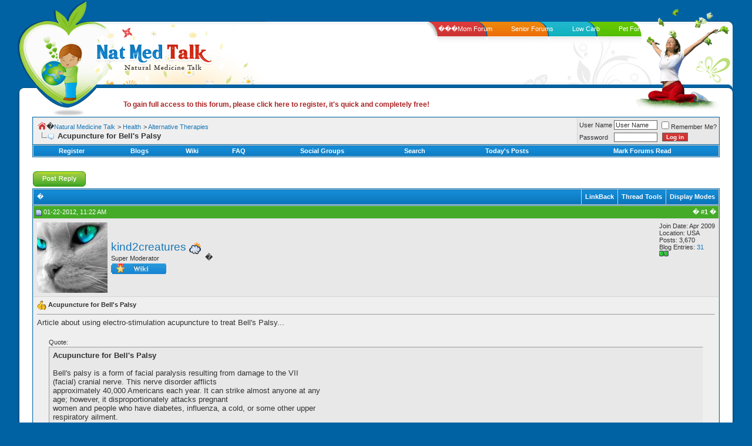

--- FILE ---
content_type: text/html;charset=UTF-8
request_url: https://natmedtalk.com/f50/24000-acupuncture-bells-palsy.html
body_size: 14827
content:
<!DOCTYPE html PUBLIC "-//W3C//DTD XHTML 1.0 Transitional//EN" "https://www.w3.org/TR/xhtml1/DTD/xhtml1-transitional.dtd">
<html xmlns="https://www.w3.org/1999/xhtml" dir="ltr" lang="en"> 
<head>
<base href="https://www.natmedtalk.com/"><!--[if IE]></base><![endif]-->
	
<meta http-equiv="Content-Type" content="text/html; charset=ISO-8859-1">
<meta name="generator" content="vBulletin 3.8.4">

<meta name="keywords" content="Acupuncture,Bell,s,Palsy,acupuncture, bell's palsy, electro-stimulation,  Acupuncture for Bell's Palsy, natural health, nutrition, vitamins, supplementation, holistic health, natural medicine">
<meta name="description" content="Article about using electro-stimulation acupuncture to treat Bell's Palsy... Acupuncture for Bell's Palsy Bell's palsy is a form of facial paralysis">


<!-- CSS Stylesheet -->
<style type="text/css" id="vbulletin_css">
/**
* vBulletin 3.8.4 CSS
* Style: 'Default'; Style ID: 5
*/
body
{
	background: #0062a3;
	color: #323232;
	font: 10pt verdana, geneva, lucida, 'lucida grande', arial, helvetica, sans-serif;
	margin: 0px 0px 0px 0px;
	padding: 0px;
}
a:link, body_alink
{
	color: #1877B9;
	text-decoration: none;
}
a:visited, body_avisited
{
	color: #1877B9;
	text-decoration: none;
}
a:hover, a:active, body_ahover
{
	color: #44AB28;
	text-decoration: none;
}
.page
{
	background: #FFFFFF;
	color: #323232;
}
.page a:link, .page_alink
{
	color: #1877B9;
	text-decoration: none;
}
.page a:visited, .page_avisited
{
	color: #1877B9;
	text-decoration: none;
}
.page a:hover, .page a:active, .page_ahover
{
	color: #44AB28;
	text-decoration: none;
}
td, th, p, li
{
	font: 10pt verdana, geneva, lucida, 'lucida grande', arial, helvetica, sans-serif;
}
.tborder
{
	background: #D4D4D4;
	color: #323232;
	border: 1px solid #0672B3;
}
.tcat
{
	background: #0672B3 url(images/styles/natmed/misc/cat_back1.gif) repeat-x top left;
	color: #FFFFFF;
	font: bold 10pt verdana, geneva, lucida, 'lucida grande', arial, helvetica, sans-serif;
}
.tcat a:link, .tcat_alink
{
	color: #ffffff;
	text-decoration: none;
}
.tcat a:visited, .tcat_avisited
{
	color: #ffffff;
	text-decoration: none;
}
.tcat a:hover, .tcat a:active, .tcat_ahover
{
	color: #FFFF66;
	text-decoration: none;
}
.thead
{
	background: #44AB28;
	color: #FFFFFF;
	font: bold 11px tahoma, verdana, geneva, lucida, 'lucida grande', arial, helvetica, sans-serif;
}
.thead a:link, .thead_alink
{
	color: #FFFFFF;
	text-decoration: none;
}
.thead a:visited, .thead_avisited
{
	color: #FFFFFF;
	text-decoration: none;
}
.thead a:hover, .thead a:active, .thead_ahover
{
	color: #FFFF00;
	text-decoration: none;
}
.tfoot
{
	color: #323232;
}
.tfoot a:link, .tfoot_alink
{
	color: #1877B9;
	text-decoration: none;
}
.tfoot a:visited, .tfoot_avisited
{
	color: #1877B9;
	text-decoration: none;
}
.tfoot a:hover, .tfoot a:active, .tfoot_ahover
{
	color: #44AB28;
	text-decoration: none;
}
.alt1, .alt1Active
{
	background: #EFEFEF;
	color: #323232;
}
.alt1 a:link, .alt1_alink, .alt1Active a:link, .alt1Active_alink
{
	color: #1877B9;
	text-decoration: none;
}
.alt1 a:visited, .alt1_avisited, .alt1Active a:visited, .alt1Active_avisited
{
	color: #1877B9;
	text-decoration: none;
}
.alt1 a:hover, .alt1 a:active, .alt1_ahover, .alt1Active a:hover, .alt1Active a:active, .alt1Active_ahover
{
	color: #44AB28;
	text-decoration: none;
}
.alt2, .alt2Active
{
	background: #E8E8E8;
	color: #323232;
}
.alt2 a:link, .alt2_alink, .alt2Active a:link, .alt2Active_alink
{
	color: #1877B9;
	text-decoration: none;
}
.alt2 a:visited, .alt2_avisited, .alt2Active a:visited, .alt2Active_avisited
{
	color: #1877B9;
	text-decoration: none;
}
.alt2 a:hover, .alt2 a:active, .alt2_ahover, .alt2Active a:hover, .alt2Active a:active, .alt2Active_ahover
{
	color: #44AB28;
	text-decoration: none;
}
.inlinemod
{
	background: #FFFFCC;
	color: #000000;
}
.wysiwyg
{
	background: #ffffff;
	color: #323232;
	font: 10pt verdana, geneva, lucida, 'lucida grande', arial, helvetica, sans-serif;
	margin: 5px 10px 10px 10px;
	padding: 0px;
}
.wysiwyg a:link, .wysiwyg_alink
{
	color: #1877B9;
	text-decoration: none;
}
.wysiwyg a:visited, .wysiwyg_avisited
{
	color: #1877B9;
	text-decoration: none;
}
.wysiwyg a:hover, .wysiwyg a:active, .wysiwyg_ahover
{
	color: #44AB28;
	text-decoration: none;
}
textarea, .bginput
{
	background: #fff;
	color: #323232;
	font: 10pt verdana, geneva, lucida, 'lucida grande', arial, helvetica, sans-serif;
	border: 1px solid #666;
}
.bginput option, .bginput optgroup
{
	font-size: 10pt;
	font-family: verdana, geneva, lucida, 'lucida grande', arial, helvetica, sans-serif;
}
.button
{
	background: #dd3a3a url(images/styles/natmed/misc/bu.gif) repeat-x bottom left;
	color: #fff;
	font: bold 10px verdana, geneva, lucida, 'lucida grande', arial, helvetica, sans-serif;
	border: 1px solid #666;
	margin: 0 5px;
}
select
{
	background: #fff;
	color: #323232;
	font: 11px verdana, geneva, lucida, 'lucida grande', arial, helvetica, sans-serif;
}
option, optgroup
{
	font-size: 11px;
	font-family: verdana, geneva, lucida, 'lucida grande', arial, helvetica, sans-serif;
}
.smallfont
{
	font: 11px verdana, geneva, lucida, 'lucida grande', arial, helvetica, sans-serif;
}
.time
{
	color: #323232;
	font-style: italic;
}
.navbar
{
	color: #323232;
	font: 11px verdana, geneva, lucida, 'lucida grande', arial, helvetica, sans-serif;
}
.navbar a:link, .navbar_alink
{
	color: #1877B9;
	text-decoration: none;
}
.navbar a:visited, .navbar_avisited
{
	color: #1877B9;
	text-decoration: none;
}
.navbar a:hover, .navbar a:active, .navbar_ahover
{
	color: #44AB28;
	text-decoration: none;
}
.highlight
{
	color: #FF0000;
	font-weight: bold;
}
.fjsel
{
	background: #efefef;
	color: #1877B9;
}
.fjdpth0
{
	background: #e8e8e8;
	color: #323232;
}
.panel
{
	background: #efefef;
	color: #323232;
}
.panel a:link, .panel_alink
{
	color: #1877B9;
	text-decoration: none;
}
.panel a:visited, .panel_avisited
{
	color: #1877B9;
	text-decoration: none;
}
.panel a:hover, .panel a:active, .panel_ahover
{
	color: #44AB28;
	text-decoration: none;
}
.panelsurround
{
	background: #efefef;
	color: #323232;
}
legend
{
	color: #666;
	font: italic 11px tahoma, verdana, geneva, lucida, 'lucida grande', arial, helvetica, sans-serif;
}
.vbmenu_control
{
	background: #0672B3 url(images/styles/natmed/misc/cat_back1.gif) repeat-x top left;
	color: #FFFFFF;
	font: bold 11px tahoma, verdana, geneva, lucida, 'lucida grande', arial, helvetica, sans-serif;
	padding: 3px 6px 3px 6px;
	white-space: nowrap;
}
.vbmenu_control a:link, .vbmenu_control_alink
{
	color: #FFFFFF;
	text-decoration: none;
}
.vbmenu_control a:visited, .vbmenu_control_avisited
{
	color: #FFFFFF;
	text-decoration: none;
}
.vbmenu_control a:hover, .vbmenu_control a:active, .vbmenu_control_ahover
{
	color: #FFFFFF;
	text-decoration: none;
}
.vbmenu_popup
{
	background: #FFFFFF;
	color: #323232;
	border: 1px solid #1877B9;
}
.vbmenu_option
{
	background: #efefef;
	color: #323232;
	font: 11px verdana, geneva, lucida, 'lucida grande', arial, helvetica, sans-serif;
	white-space: nowrap;
	cursor: pointer;
}
.vbmenu_option a:link, .vbmenu_option_alink
{
	color: #1877B9;
	text-decoration: none;
}
.vbmenu_option a:visited, .vbmenu_option_avisited
{
	color: #1877B9;
	text-decoration: none;
}
.vbmenu_option a:hover, .vbmenu_option a:active, .vbmenu_option_ahover
{
	color: #1877B9;
	text-decoration: none;
}
.vbmenu_hilite
{
	background: #FFEC95;
	color: #323232;
	font: 11px verdana, geneva, lucida, 'lucida grande', arial, helvetica, sans-serif;
	white-space: nowrap;
	cursor: pointer;
}
.vbmenu_hilite a:link, .vbmenu_hilite_alink
{
	color: #44AB28;
	text-decoration: none;
}
.vbmenu_hilite a:visited, .vbmenu_hilite_avisited
{
	color: #44AB28;
	text-decoration: none;
}
.vbmenu_hilite a:hover, .vbmenu_hilite a:active, .vbmenu_hilite_ahover
{
	color: #44AB28;
	text-decoration: none;
}
/* ***** styling for 'big' usernames on postbit etc. ***** */
.bigusername { font-size: 14pt; }

/* ***** small padding on 'thead' elements ***** */
td.thead, th.thead, div.thead { padding: 4px; }

/* ***** basic styles for multi-page nav elements */
.pagenav a { text-decoration: none; }
.pagenav td { padding: 2px 4px 2px 4px; }

/* ***** de-emphasized text */
.shade, a.shade:link, a.shade:visited { color: #777777; text-decoration: none; }
a.shade:active, a.shade:hover { color: #FF4400; text-decoration: underline; }
.tcat .shade, .thead .shade, .tfoot .shade { color: #DDDDDD; }

/* ***** define margin and font-size for elements inside panels ***** */
.fieldset { margin-bottom: 6px; }
.fieldset, .fieldset td, .fieldset p, .fieldset li { font-size: 11px; }
#wrapper {

margin:0 30px;

min-width:940px;

}
#header {
position:relative;
}
.leftleaf {
position:absolute;
color:#fff;
text-decoration:none;
text-indent:-9999px;
top:2px;
left:0;
height:185px;
width:150px;
}
.header1 {

height:37px;

}

.header1-left {

float:left;

background:url(images/styles/natmed/header1-left.gif) no-repeat left top;

height:37px;

width:460px;

}

.header1-right {

float:right;

background:url(images/styles/natmed/header1-right.gif) no-repeat right top;

height:37px;

width:324px;

}

.header2 {

height:33px;

background:url(images/styles/natmed/header2.gif) repeat-x;

}



.header2-left {

height:33px;

background:url(images/styles/natmed/header2-left.gif) no-repeat left top;

}

.header2-right {

height:33px;

background:url(images/styles/natmed/header2-right.gif) no-repeat right top;

}

.header3 {

height:54px;

overflow:hidden;

background:#fff;

}

.header3-right {

background:url(images/styles/natmed/header3-right.gif) no-repeat right top;

height:54px;

}

.header3-left {

background:url(images/styles/natmed/header3-left.gif) no-repeat left top;

height:54px;

padding-left:128px;

}



.header4 {

height:37px;

background:url(images/styles/natmed/header4.gif) repeat-x;

}

.header4-right {

background:url(images/styles/natmed/header4-right.gif) no-repeat right top;

height:37px;

}

.header4-left {

background:url(images/styles/natmed/header4-left.gif) no-repeat left top;

height:37px;

}



.header5 {

height:38px;

background:#fff;

}

.header5-right {

background:url(images/styles/natmed/header5-right.gif) no-repeat right top;

height:38px;

}

.header5-left {

background:url(images/styles/natmed/header5-left.gif) no-repeat left top;

height:28px;

padding:10px 180px 0 180px;

text-align:left;

font:bold 12px Arial, Helvetica, sans-serif;

color:#323232;

}

.header5 a {

text-decoration:none;

font:bold 12px Arial, Helvetica, sans-serif;

color:#aa2424;

}

.header5 a:hover {

text-decoration:underline;

}

#content-in {
clear:both;
background:#fff;
}
.content-in2 {
background:url(images/styles/natmed/con-left.gif) repeat-y left top;
}
.content-in3 {
background:url(images/styles/natmed/con-right.gif) repeat-y right top;
padding:0 15px;
}




.con-left {

width:13px;

background:url(images/styles/natmed/con-left.gif) repeat-y;

}

.con-right {

width:13px;

background:url(images/styles/natmed/con-right.gif) repeat-y;

}

.con-mid {

background:#fff;

}

#footer-top {

height:45px;

background:url(images/styles/natmed/ftop-mid.gif) repeat-x;

}

.ftop-right {

background:url(images/styles/natmed/ftop-right.gif) no-repeat right top;

height:45px;

}

.ftop-left {

height:45px;

background:url(images/styles/natmed/ftop-left.gif) no-repeat left top;

padding:0 20px;

text-align:right;

font:10px Arial, Helvetica, sans-serif;

color:#323232;

}



.footer {

height:177px;

background:url(images/styles/natmed/footer.gif) repeat-x;

}

.footer-right {

height:177px;

background:url(images/styles/natmed/footer-right.gif) no-repeat right top;

}

.footer-left {

height:177px;

background:url(images/styles/natmed/footer-left.gif) no-repeat left top;

}

.header2-right ul {

float:right;

display:inline;

width:520px;

margin:0 0;

padding:6px 0;

list-style:none;

}

.header2-right ul li {

float:left;

font:11px Arial, Helvetica, sans-serif;

color:#fff;
}

.header2-right ul li a {

color:#fff;

text-decoration:none;

padding:0 16px;

margin:0 0;

}

.fcol1 {

float:left;

margin-left:45px;

display:inline;

width:173px;

height:177px;

background:url(images/styles/natmed/fbox.gif) no-repeat left top;

}

.fcol3 {

float:right;

margin-right:35px;

display:inline;

width:261px;

height:177px;

font:11px Arial, Helvetica, sans-serif;

color:#fff;

}

.fcol3 p {

margin:0;

font:11px Arial, Helvetica, sans-serif;

padding:10px 0 10px 10px;

}

.fcol2 {

width:173px;

margin:0 auto;

height:177px;

background:url(images/styles/natmed/fbox.gif) no-repeat left top;

}

.fcol h4 {

margin:0;

padding:0 0 0 32px;

font:12px Arial, Helvetica, sans-serif;

color:#fff600;

}



.fcol-in {

width:139px;

margin-left:17px;

font:12px Arial, Helvetica, sans-serif;

color:#fff;

padding-top:10px;

}

.fcol-in p {

margin:0;

padding:7px 0;

line-height:100%;

font:11px Arial, Helvetica, sans-serif;

background:url(images/styles/natmed/dotted.gif) repeat-x left bottom;

}

.footer a {

color:#fff;

text-decoration:none;

}



.footer a:hover {

color:#fff600;

}

.main_tcat {
	background: #0672B3 url(images/styles/natmed/misc/cat_back.gif) repeat-x top left;
}

.main_tcat_left {
	background-image: url(images/styles/natmed/misc/cat_left.gif);
	background-repeat: no-repeat;
	background-position: top left;
}

.main_tcat_right {
	color: #FFFFFF;
	font: bold 10pt verdana, geneva, lucida, 'lucida grande', arial, helvetica, sans-serif;
	
	background-image: url(images/styles/natmed/misc/cat_right.gif);
	background-repeat: no-repeat;
	background-position: top right;
	
	height: 39px;
	padding-left: 30px;
}
.main_tcat_right a:link, .main_tcat_right a:visited
{
	color: #FFFFFF;
	text-decoration: none;
}
.main_tcat_right a:hover, .main_tcat_right a:active
{
	color: #FFFFFF;
	text-decoration: underline;
}

.main_tfoot {
	background: #FFFFFF url(images/styles/natmed/misc/bot_back.gif) repeat-x bottom left;
}

.main_tfoot_right {
	background-image: url(images/styles/natmed/misc/bot_right.gif);
	background-repeat: no-repeat;
	background-position: bottom right;
	
	height: 6px;
}

fieldset{border:1px solid #666666; padding:5px;}

.quote {
	background-color: #E8E8E8;
	background-image: url(images/styles/natmed/misc/quote.gif);
	background-repeat: no-repeat;
	padding: 9px 10px 8px 20px;
        border-left: 5px solid #666;
}

.tborderadsense
{
	color: #323232;
	border: 1px solid #0672B3;
}

.tborder1
{
	background: #D4D4D4;
	color: #323232;
	border-left: 1px solid #0672B3;
	border-right: 1px solid #0672B3;
}

.thead1
{
	background: #0672B3;
	color: #FFFFFF;
	font: bold 11px tahoma, verdana, geneva, lucida, 'lucida grande', arial, helvetica, sans-serif;
}
.thead1 a:link, .thead1_alink
{
	color: #FFFFFF;
	text-decoration: none;
}
.thead1 a:visited, .thead1_avisited
{
	color: #FFFFFF;
	text-decoration: none;
}
.thead1 a:hover, .thead1 a:active, .thead1_ahover
{
	color: #FFFF00;
	text-decoration: none;
}
</style>
<link rel="stylesheet" type="text/css" href="https://www.natmedtalk.com/clientscript/vbulletin_important.css?v=384">


<!-- / CSS Stylesheet -->

<script type="text/javascript" src="https://www.natmedtalk.com/clientscript/yui/yahoo-dom-event/yahoo-dom-event.js?v=384"></script>
<script type="text/javascript" src="https://www.natmedtalk.com/clientscript/yui/connection/connection-min.js?v=384"></script>
<script type="text/javascript">
<!--
var SESSIONURL = "";
var SECURITYTOKEN = "guest";
var IMGDIR_MISC = "images/styles/natmed/misc";
var vb_disable_ajax = parseInt("0", 10);
// -->
</script>
<script type="text/javascript" src="https://www.natmedtalk.com/clientscript/vbulletin_global.js?v=384"></script>



	<link rel="alternate" type="application/rss+xml" title="Natural Medicine Talk RSS Feed" href="/external.php?type=RSS2">
	
		<link rel="alternate" type="application/rss+xml" title="Natural Medicine Talk - Alternative Therapies - RSS Feed" href="/external.php?type=RSS2&amp;forumids=50">
	

	<title>Acupuncture for Bell's Palsy</title>
	<script type="text/javascript" src="https://www.natmedtalk.com/clientscript/vbulletin_post_loader.js?v=384"></script>
	<style type="text/css" id="vbulletin_showthread_css">
	<!--
	
	#tag_edit_list { list-style:none; margin:0px; padding:0px; }
	#tag_edit_list li { float:left; display:block; width:200px; }
	#tag_edit_list li.mine { font-weight:bold; }
	
	#links div { white-space: nowrap; }
	#links img { vertical-align: middle; }
	-->
	</style>


<script>window.onerror=function(){return true}</script>

</head>
<body onload="">
<div id="wrapper">
<div id="header">
<div class="header1">
<div class="header1-left"></div>
<div class="header1-right"></div>
</div><!-- header1 close -->
<div class="header2">
<div class="header2-left">

<div class="header2-right">
<ul>
<li><a href="https://www.momforum.com/" title="MomForum.com, forum dedicated to moms" rel="nofollow" target="_blank">���Mom Forum</a></li>
<li><a href="https://www.seniorforums.com/" title="SeniorForums.com - Forums for seniors" rel="nofollow" target="_blank">Senior Forums</a></li>
<li><a href="https://www.lowcarbsite.com/" title="LowCarbSite.com - Low Carb Forums" rel="nofollow" target="_blank">Low Carb</a></li>
<li><a href="https://www.petforums.com/" ttarget="_blank" title="PetForums.com - Forums for pet owners" rel="nofollow" target="_blank">Pet Forums</a></li>
</ul>
</div>
</div>
</div><!-- header2 close -->
<div class="header3">
<div class="header3-right"><div class="header3-left"><div class="header3-left2"><a href="/"><img src="https://www.natmedtalk.com/images/styles/natmed/logo.gif" alt="Natural Medicine Talk - Health Forum" border="0"></a></div></div></div>
</div><!-- header3 close -->

<div class="header4">
<div class="header4-right"><div class="header4-left"></div></div>
</div><!-- header4 close -->
<div class="header5">
<div class="header5-right"><div class="header5-left">


<a href="/register.php">To gain full access to this forum, please click here to register, it's quick and completely free! </a>
</div></div>
</div><!-- header5 close -->
<a class="leftleaf" href="/">Nat Med Talk</a>
</div><!-- header close -->
<div id="content-in">
<div class="content-in2">
<div class="content-in3">

<table width="100%" border="0" cellspacing="0" cellpadding="0" class="content-table">
  <tr>
    <td class="con-mid" valign="top">

<!-- content table -->
<!-- open content container -->

<div align="center">
	<div class="page" style="width:100%; text-align:left">
		<div style="padding:0px 10px 0px 10px" align="left">



<div class="vbmenu_popup" id="vbbloglinks_menu" style="display:none;margin-top:3px" align="left">
	<table cellpadding="4" cellspacing="1" border="0">
	<tr>
		<td class="thead"><a href="/blog.php">Blogs</a></td>
	</tr>
	
	<tr>
		<td class="vbmenu_option"><a rel="nofollow" href="/blog.php?do=list">Recent Entries</a></td>
	</tr>
	<tr>
		<td class="vbmenu_option"><a rel="nofollow" href="/blog.php?do=list&amp;blogtype=best">Best Entries</a></td>
	</tr>
	<tr>
		<td class="vbmenu_option"><a rel="nofollow" href="/blog.php?do=bloglist&amp;blogtype=best">Best Blogs</a></td>
	</tr>
	<tr>
		<td class="vbmenu_option"><a rel="nofollow" href="/blog.php?do=bloglist">Blog List</a></td>
	</tr>
	
	<tr>
		<td class="vbmenu_option"><a rel="nofollow" href="/blog_search.php?do=search">Search Blogs</a></td>
	</tr>
	
	</table>
</div>
<!-- breadcrumb, login, pm info -->
<table class="tborder" cellpadding="6" cellspacing="1" border="0" width="100%" align="center">
<tr>
	<td class="alt1" width="100%">
		
			<table cellpadding="0" cellspacing="0" border="0">
			<tr valign="bottom">
				<td><a href="/f50/24000-acupuncture-bells-palsy.html" onclick="history.back(1); return false;"><img src="https://www.natmedtalk.com/images/styles/natmed/misc/navbits_start.gif" alt="Go Back" border="0"></a></td>
				<td>�</td>
				<td width="100%"><span class="navbar"><a href="/" accesskey="1">Natural Medicine Talk</a></span> 
	<span class="navbar">&gt; <a href="/f21/">Health</a></span>


	<span class="navbar">&gt; <a href="/f50/">Alternative Therapies</a></span>

</td>
			</tr>
			<tr>
				<td class="navbar" style="font-size:10pt; padding-top:1px" colspan="3"><a href="/f50/24000-acupuncture-bells-palsy.html"><img class="inlineimg" src="https://www.natmedtalk.com/images/styles/natmed/misc/navbits_finallink_ltr.gif" alt="Reload this Page" border="0"></a> <strong>
	 Acupuncture for Bell's Palsy

</strong></td>
			</tr>
			</table>
		
	</td>

	<td class="alt2" nowrap style="padding:0px">
		<!-- login form -->
		<form action="/login.php?do=login" method="post" onsubmit="md5hash(vb_login_password, vb_login_md5password, vb_login_md5password_utf, 0)">
		<script type="text/javascript" src="https://www.natmedtalk.com/clientscript/vbulletin_md5.js?v=384"></script>
		<table cellpadding="0" cellspacing="3" border="0">
		<tr>
			<td class="smallfont" style="white-space: nowrap;"><label for="navbar_username">User Name</label></td>
			<td><input type="text" class="bginput" style="font-size: 11px" name="vb_login_username" id="navbar_username" size="10" accesskey="u" tabindex="101" value="User Name" onfocus="if (this.value == 'User Name') this.value = '';"></td>
			<td class="smallfont" nowrap><label for="cb_cookieuser_navbar"><input type="checkbox" name="cookieuser" value="1" tabindex="103" id="cb_cookieuser_navbar" accesskey="c">Remember Me?</label></td>
		</tr>
		<tr>
			<td class="smallfont"><label for="navbar_password">Password</label></td>
			<td><input type="password" class="bginput" style="font-size: 11px" name="vb_login_password" id="navbar_password" size="10" tabindex="102"></td>
			<td><input type="submit" class="button" value="Log in" tabindex="104" title="Enter your username and password in the boxes provided to login, or click the 'register' button to create a profile for yourself." accesskey="s"></td>
		</tr>
		</table>
		<input type="hidden" name="s" value="">
		<input type="hidden" name="securitytoken" value="guest">
		<input type="hidden" name="do" value="login">
		<input type="hidden" name="vb_login_md5password">
		<input type="hidden" name="vb_login_md5password_utf">
		</form>
		<!-- / login form -->
	</td>

</tr>
</table>
<!-- / breadcrumb, login, pm info -->

<!-- nav buttons bar -->
<div class="tborder" style="padding:1px; border-top-width:0px">
	<table cellpadding="0" cellspacing="0" border="0" width="100%" align="center">
	<tr align="center">
		
		
			<td class="vbmenu_control"><a href="/register.php" rel="nofollow">Register</a></td>
		
		<td class="vbmenu_control"><a id="vbbloglinks" href="/blog.php">Blogs</a><script type="text/javascript">vbmenu_register("vbbloglinks");</script></td>
		<td class="vbmenu_control"><a href="/wiki/Main_Page" target="_blank" accesskey="5">Wiki</a></td>
		<td class="vbmenu_control"><a rel="help" href="/faq.php" accesskey="5">FAQ</a></td>
		
			
			
				<td class="vbmenu_control"><a href="/group.php">Social Groups</a></td>
			
		
		
			
				<td class="vbmenu_control"><a href="/search.php" accesskey="4">Search</a></td>
				
				<td class="vbmenu_control"><a href="/search.php?do=getdaily" accesskey="2">Today's Posts</a></td>
				
			
			<td class="vbmenu_control"><a href="/forumdisplay.php?do=markread" rel="nofollow">Mark Forums Read</a></td>
			
		
		
		
		</tr>
	</table>
</div>
<!-- / nav buttons bar -->

<br>











<div style="padding-bottom:8px; padding-left:25px">


</div>







<a name="poststop" id="poststop" href="#"></a>

<!-- controls above postbits -->
<table cellpadding="0" cellspacing="0" border="0" width="100%" style="margin-bottom:3px">
<tr valign="bottom">
	
		<td class="smallfont"><a href="/newreply.php?do=newreply&amp;noquote=1&amp;p=194702" rel="nofollow"><img src="https://www.natmedtalk.com/images/styles/natmed/buttons/reply.gif" alt="Reply" border="0"></a>
</td>
	
	
</tr>
</table>
<!-- / controls above postbits -->

<!-- toolbar -->
<table class="tborder" cellpadding="6" cellspacing="1" border="0" width="100%" align="center" style="border-bottom-width:0px">
<tr>
	<td class="tcat" width="100%">
		<div class="smallfont">
		
		�
		</div>
	</td>
	
<td class="vbmenu_control" id="linkbacktools" nowrap>
	<a href="/f50/24000-acupuncture-bells-palsy.html#links">LinkBack</a>
	
</td>
<td class="vbmenu_control" id="threadtools" nowrap>
		<a href="/f50/24000-acupuncture-bells-palsy.html#goto_threadtools">Thread Tools</a>
		
	</td>
	
	
	
	<td class="vbmenu_control" id="displaymodes" nowrap>
		<a href="/f50/24000-acupuncture-bells-palsy.html#goto_displaymodes">Display Modes</a>
		
	</td>
	

	

</tr>
</table>
<!-- / toolbar -->



<!-- end content table -->

		</div>
	</div>
</div>

<!-- / close content container -->
<!-- / end content table -->





<div id="posts"><!-- post #194702 -->

	<!-- open content container -->

<div align="center">
	<div class="page" style="width:100%; text-align:left">
		<div style="padding:0px 10px 0px 10px" align="left">

	<div id="edit194702" style="padding:0px 0px 6px 0px">
	<!-- this is not the last post shown on the page -->



<table class="tborder" id="post194702" cellpadding="6" cellspacing="1" border="0" width="100%" align="center">
<tr>
	<td class="thead">
		<div class="normal" style="float:right">
			�
			#<a href="/f50/24000-acupuncture-bells-palsy.html#post194702" id="postcount194702" name="1" title="permalink"><strong>1</strong></a> �
			
			
			
			
			
		</div>

		<div class="normal">
			<!-- status icon and date -->
			<a name="post194702" href="#"><img class="inlineimg" src="https://www.natmedtalk.com/images/styles/natmed/statusicon/post_old.gif" alt="Old" border="0"></a>
			
				01-22-2012, 11:22 AM
			
			
			<!-- / status icon and date -->
		</div>
	</td>
</tr>
<tr>
	<td class="alt2" style="padding:0px">
		<!-- user info -->
		<table cellpadding="0" cellspacing="6" border="0" width="100%">
		<tr>
			<td class="alt2"><a rel="nofollow" href="/member.php?u=1087"><img src="https://www.natmedtalk.com/images/customavatars/avatar1087_25.gif" width="120" height="120" alt="kind2creatures's Avatar" border="0"></a></td>
			<td nowrap>

				<div id="postmenu_194702">
					
					<a rel="nofollow" class="bigusername" href="/member.php?u=1087">kind2creatures</a>
					
<img class="inlineimg" src="https://www.natmedtalk.com/images/styles/natmed/statusicon/user_online.gif" alt="kind2creatures is online now" border="0">

					
					
				</div>

				<div class="smallfont">Super Moderator</div>
				<div class="smallfont"><img src="https://www.natmedtalk.com/images/ranks/wiki.png" alt="" border=""></div>
		
			</td>
			<td width="100%">�</td>
			<td valign="top" nowrap>

				<div class="smallfont">
					<div>Join Date: Apr 2009</div>
					<div>Location: USA</div>
					
					<div>
						Posts: 3,670
					</div>
					<div>Blog Entries: <a rel="nofollow" href="/blog.php?u=1087">31</a></div>
					
					<div><span id="repdisplay_194702_1087"><img class="inlineimg" src="https://www.natmedtalk.com/images/styles/natmed/reputation/reputation_pos.gif" alt="kind2creatures has a spectacular aura about" border="0"><img class="inlineimg" src="https://www.natmedtalk.com/images/styles/natmed/reputation/reputation_pos.gif" alt="kind2creatures has a spectacular aura about" border="0"></span></div>
					
					<div>    </div>
				</div>

			</td>
		</tr>
		</table>
		<!-- / user info -->
	</td>
</tr>
<tr>
	
	<td class="alt1" id="td_post_194702">
		
	<!-- message, attachments, sig -->

		

		
			<!-- icon and title -->
			<div class="smallfont">
				

<img class="inlineimg" src="https://www.natmedtalk.com/images/icons/icon14.gif" alt="Thumbs up" border="0">

				<strong>Acupuncture for Bell's Palsy</strong>
		</div>
			<hr size="1" style="color:#D4D4D4; background-color:#D4D4D4">
			<!-- / icon and title -->
		

		<!-- message -->
		<div id="post_message_194702">
			
			Article about using electro-stimulation acupuncture to treat Bell's Palsy...<br>
 <br>
<div style="margin:20px; margin-top:5px; ">
	<div class="smallfont" style="margin-bottom:2px">Quote:</div>
	<table cellpadding="6" cellspacing="0" border="0" width="100%">
	<tr>
		<td class="alt2" style="border:1px inset">
			
				<b>Acupuncture for Bell's Palsy</b><br>
 <br>
Bell's palsy is a form of facial paralysis resulting from damage to the VII<br>
(facial) cranial nerve. This nerve disorder afflicts<br>
approximately 40,000 Americans each year. It can strike almost anyone at any<br>
age; however, it disproportionately attacks pregnant<br>
women and people who have diabetes, influenza, a cold, or some other upper<br>
respiratory ailment.<br>
 <br>
In addition to one-sided facial paralysis with possible inability to close the<br>
eye, symptoms of Bell's palsy may include pain, tearing, drooling,<br>
hypersensitivity to sound in the affected ear, and impairment of taste.<br>
 <br>
The common cold sore virus, herpes simplex virus (HSV), and other herpes viruses<br>
are the likely cause of many cases of Bell's palsy.<br>
HSV has been observed in saliva (Furuta, Fukuda et al. 1998) as well as muscle<br>
biopsy and tears (Kaygusuz, Godekmerdan et al. 2004) of Bell's palsy patients at<br>
significantly higher rates than control groups. One study found that<br>
approximately 50% of Bell's palsy patients show signs of the virus compared to<br>
approximately 19% of the normal population (Furuta, Fukuda et al. 1998).<br>
However, an opposing trial found HSV as well as VZV to be non-significantly<br>
represented in affected groups (Linder, Bossart et al. 2005). The life span of<br>
the virus and the timing of testing for HSV may explain these conflicting<br>
conclusions. Furuta (1998) discovered in his trial that HSV became undetectable<br>
after two weeks onset of Bell's palsy. The evidence suggesting HSV as the major<br>
cause of this condition is demonstrated further by the success of specific<br>
antiviral agents which have shown continued success against HSV infections<br>
(Adour, Ruboyianes et al. 1996; Allen and Dunn 2004; Allen and Dunn 2005).<br>
Furthermore, injections into rat specimens with HSV have recreated facial<br>
paralysis in approximate 50% of specimens (Gok, Alpay et al. 2005).<br>
 <br>
In Western medicine, recent studies have shown that steroids are probably<br>
effective and that the drug acyclovir combined with<br>
prednisone is possibly effective in improving facial function. This is now the<br>
protocol of choice for Western doctors.<br>
 <br>
Other treatments are usually aimed at protecting the eye from drying at<br>
nighttime. Some physicians may prescribe a corticosteroid drug to<br>
help reduce inflammation and an analgesic to relieve pain.<br>
 <br>
The prognosis for Bell's palsy is generally very good. With or without<br>
treatment, most patients begin to get significantly better<br>
within 2 weeks, and about 80 percent recover completely within 3 months. For<br>
some, however, the symptoms may last longer. In a few<br>
cases, the symptoms may never completely disappear.<br>
 <br>
<b>Acupuncture Therapy</b><br>
 <br>
I treat Bell's Palsy in my practice all the time, as acupuncture gets incredible<br>
results. My choice of protocol is electro-stimulation acupuncture. This<br>
effectively stimulates the facial nerves on a deeper level than TENS,<br>
electro-pads or anti-viral medications alone. I have found that approximately<br>
12-14 treatments are needed to return the face back to its normal look and feel.<br>
This form of acupuncture stops pain, relaxes the facial paralysis, brings the<br>
feeling back through the nerve endings, stops the drooling and tearing and helps<br>
the eye close again. This protocol essentially returns the face back to normal<br>
in one-third the time of any other treatment I have seen for this disorder.<br>
 <br>
Bell's Palsy (Zhong Feng) is considered a Wind Attack or External Wind Stroke<br>
attack. The main pattern differentiation being a Wind invasion due to emptiness<br>
of the Channels (Maclean and Lyttleton 1998). In Chinese Medicine, Wind is said<br>
to be the carrier of 1,000 diseases. Wind is thought to take advantage of the<br>
deficiency (weakness) a patient is experiencing and enters the body attacking<br>
the sinews and vessels in the area of the face. This results in vital energy<br>
(Qi) and the blood to stagnate causing the inability of the facial muscles to<br>
relax and therefore contract (Wolfe 2003). The principle of treatment is to<br>
expel Wind and promote the movement of Qi and blood by scattering the<br>
stagnation.<br>
 <br>
More times than not, the patient that walks into my office is often, under great<br>
stress! They are either dealing with work related stress, having difficulties in<br>
their home or family life and are often the type A personality.<br>
 <br>
As I work in the area of fertility, it is the occasional pregnant patient that<br>
will present with this disorder, as well.<br>
 <br>
Patients who come in for treatment of Bell's Palsy will often tell me they sleep<br>
with a fan on them (wind) or near an open window. I seem to get a flux of Bell's<br>
patients in the office in the Spring and Fall more than any other seasons.<br>
 <br>
Bell's Palsy is the most common disease of the facial nerve. It is presumably<br>
due to an inflammatory reaction in or around the facial nerve near the<br>
stylomastoid foramen. According to Liu (1995), when acupuncture was initiated<br>
within three days postonset<br>
in 684 cases of facial nerve paralysis, 100 percent of the patients were cured<br>
or there was a marked improvement (5). Other<br>
studies (Gao, Chen, 1991) revealed that 80% of cases that were treated at more<br>
than 2 months post-onset, and 83 percent of severe<br>
cases, were cured or had excellent effect (6). Treatment, as with this patient,<br>
may include numerous diagnostic procedures, different<br>
classes of medications, lifestyle alterations, and still, continued suffering.<br>
Acupuncture may often lead to significant clinical<br>
improvement (7).<br>
 <br>
Acupuncture points used in this protocol include Stomach 2,3,4,5,6,7 Bitong,<br>
Large Intestine 19, 20, Small intestine 18, Gall Bladder 14, 20, YuYao, San Jiao<br>
17, Du 26, Du 20, Urinary Bladder 2, JiaChengJiang, Yintang, TaiYang, Stomach<br>
36, Gall Bladder 34, Liver 3, Large Intestine 4, Lung 7, San Jiao 5 and Spleen<br>
6.<br>
 <br>
<b>Herbal Therapy</b><br>
 <br>
For patients who are not pregnant, an herbal formula is recommended based on<br>
their pattern and signs and symptoms. The most important herbs for this disorder<br>
should include herbs to treat wind attack and anti-viral herbs such as Qin Jiao,<br>
Fang Feng, Xi Xin, Bai Shao, Di Long, Fu Ling, Gan Cao, Chuan Xiong, Pu Gong<br>
Ying, Dang Gui.<br>
 <br>
Variations on this formula are important to change as the patient's situation<br>
change.<br>
 <br>
In conclusion, Bell's palsy is a physical and emotionally debilitating condition<br>
in which conventional medicine has limited understanding and efficacy. The<br>
exposure to external sources (stress, environment) cause the immune system to<br>
produce an inflammatory response. This inflammation can then obstruct the normal<br>
function of the nerves and vessels resulting in paralysis. Chinese medicine has<br>
treated conditions such as Bell's palsy for centuries. Chinese medicine and<br>
acupuncture on a regular basis can significantly improve results and help to<br>
resolve this condition.<br>
 <br>
<a href="https://www.peacefulmind.com/" rel="nofollow" target="_blank"><font color="#247cd4">https://www.peacefulmind.com</font></a><br>
 <br>
<b>References</b><br>
 <br>
1. O'Connor J, Bensky D. Acupuncture a comprehensive text. Seattle: Eastland<br>
Press 1981; 367-372.<br>
 <br>
2. Ibid, 609-610.<br>
 <br>
3. Stux G, Pomeranz B. Acupuncture textbook and atlas. Berlin: Springer-Verlag<br>
1987; 296.<br>
 <br>
4. Evans RA, Hames ML, Baguley DM, Moffat DA. Reliability of the House and<br>
Brackmann grading system for facial palsy. J Laryngol Otol<br>
Nov 1989; 103(11): 1045.<br>
 <br>
5. Liu YT. A new classification system and combined treatment method for<br>
idiopathic facial nerve paralysis: report of 718 cases. Am JAcup<br>
1995; 23(3),205-210.<br>
 <br>
6. Gao HB, Chen D. Clinic al observation on 60 cases of peripheral facial<br>
paralysis treated with acupointure penetration needling. Int<br>
J Clin Acup 1991; 2(1),25-28.<br>
 <br>
7. NIH Consensus Development Conference on Acupuncture, National Institutes of<br>
Health, Bethesda MD, Nov 1997; 93-109.<br>
 <br>
8. Gok, U., H. C. Alpay, et al. (2005). "Comparisons of steroid, acyclovir,<br>
lipoprostoglandin E1 and steroid + acyclovir treatments in facial paralysis: A<br>
rat study." International Journal of Pediatric Otorhinolaryngology 69(9):<br>
1199-1204.<br>
 <br>
9. Grogan, P. and G. Gronseth (2004). "Practice parameter: Steroids, acyclovir,<br>
and surgery for Bell's palsy (an evidence-based review): Report of the Quality<br>
Standards Subcommittee of the American Academy of Neurology." Neurology 56(7):<br>
830-836.<br>
 <br>
10. Hato, N., S. Matsumoto, et al. (2003). "Efficacy of early treatment of<br>
Bell's palsy with oral acyclovir and prednisolone." Otology &amp; Neurotology:<br>
Official Publication Of The American Otological Society, American Neurotology<br>
Society [And] European Academy Of Otology And Neurotology 24(6): 948-951.<br>
 <br>
11. He, L., D. Zhou, et al. (2004). "Acupuncture for Bell's palsy." Cochrane<br>
Database Syst Rev(1): CD002914.<br>
 <br>
12. He, S., H. Zhang, et al. (1995). "Review on acupuncture treatment of<br>
peripheral facial paralysis during the past decade." Journal of Traditional<br>
Chinese Medicine 15(1): 63-67.
			
		</td>
	</tr>
	</table>
</div>
		</div>
		<!-- / message -->

		

		
		
<div style="padding-top:10px; padding-bottom:5px; padding-left:5px">




</div>


		
		<!-- sig -->
			<div>
				__________________<br>
				<i><u><font face="Palatino Linotype"><font color="teal">"We can judge the heart of a man by his treatment of animals." ~Immanual Kant~</font></font></u></i><br>
 <br>
<i><font face="Franklin Gothic Medium"><font color="#800080"><a rel="nofollow" href="/blog.php?u=1087" target="_blank"><u>NatMedTalk and Beyond</u></a></font></font></i><br>
<a href="https://www.petforums.com/" rel="nofollow" target="_blank"><font color="#2f4f4f"><u><b><i>PetForums</i></b></u></font></a>
			</div>
		<!-- / sig -->
		

		

		

		<div style="margin-top: 10px" align="right">
			<!-- controls -->
			
			
			
				<a href="/newreply.php?do=newreply&amp;p=194702" rel="nofollow"><img src="https://www.natmedtalk.com/images/styles/natmed/buttons/quote.gif" alt="Reply With Quote" border="0"></a>
			
			
			
			
			
			
			
				
			
			
			<!-- / controls -->
		</div>

	<!-- message, attachments, sig -->

	</td>
</tr>
</table>


<!-- post 194702 popup menu -->

<!-- / post 194702 popup menu -->






	</div>
	
		</div>
	</div>
</div>

<!-- / close content container -->

<!-- / post #194702 --><!-- post #194710 -->

	<!-- open content container -->

<div align="center">
	<div class="page" style="width:100%; text-align:left">
		<div style="padding:0px 10px 0px 10px" align="left">

	<div id="edit194710" style="padding:0px 0px 6px 0px">
	<!-- this is not the last post shown on the page -->



<table class="tborder" id="post194710" cellpadding="6" cellspacing="1" border="0" width="100%" align="center">
<tr>
	<td class="thead">
		<div class="normal" style="float:right">
			�
			#<a href="/f50/24000-acupuncture-bells-palsy.html#post194710" id="postcount194710" name="2" title="permalink"><strong>2</strong></a> �
			
			
			
			
			
		</div>

		<div class="normal">
			<!-- status icon and date -->
			<a name="post194710" href="#"><img class="inlineimg" src="https://www.natmedtalk.com/images/styles/natmed/statusicon/post_old.gif" alt="Old" border="0"></a>
			
				01-22-2012, 03:22 PM
			
			
			<!-- / status icon and date -->
		</div>
	</td>
</tr>
<tr>
	<td class="alt2" style="padding:0px">
		<!-- user info -->
		<table cellpadding="0" cellspacing="6" border="0" width="100%">
		<tr>
			<td class="alt2"><a rel="nofollow" href="/member.php?u=1486"><img src="https://www.natmedtalk.com/images/customavatars/avatar1486_2.gif" width="88" height="100" alt="saved1986's Avatar" border="0"></a></td>
			<td nowrap>

				<div id="postmenu_194710">
					
					<a rel="nofollow" class="bigusername" href="/member.php?u=1486">saved1986</a>
					<img class="inlineimg" src="https://www.natmedtalk.com/images/styles/natmed/statusicon/user_offline.gif" alt="saved1986 is offline" border="0">


					
					
				</div>

				<div class="smallfont">Super Moderator</div>
				
		
			</td>
			<td width="100%">�</td>
			<td valign="top" nowrap>

				<div class="smallfont">
					<div>Join Date: Aug 2009</div>
					
					
					<div>
						Posts: 3,240
					</div>
					
					
					<div><span id="repdisplay_194710_1486"><img class="inlineimg" src="https://www.natmedtalk.com/images/styles/natmed/reputation/reputation_pos.gif" alt="saved1986 will become famous soon enough" border="0"><img class="inlineimg" src="https://www.natmedtalk.com/images/styles/natmed/reputation/reputation_pos.gif" alt="saved1986 will become famous soon enough" border="0"></span></div>
					
					<div>    </div>
				</div>

			</td>
		</tr>
		</table>
		<!-- / user info -->
	</td>
</tr>
<tr>
	
	<td class="alt1" id="td_post_194710">
		
	<!-- message, attachments, sig -->

		

		
			<!-- icon and title -->
			<div class="smallfont">
				

<img class="inlineimg" src="https://www.natmedtalk.com/images/icons/icon1.gif" alt="Default" border="0">

				
		</div>
			<hr size="1" style="color:#D4D4D4; background-color:#D4D4D4">
			<!-- / icon and title -->
		

		<!-- message -->
		<div id="post_message_194710">
			
			People need to realize that many other med systems (TCM, Ayurvedia, Herbaology, Chiropractors) work much better for many issues.
		</div>
		<!-- / message -->

		

		
		

		

		

		

		<div style="margin-top: 10px" align="right">
			<!-- controls -->
			
			
			
				<a href="/newreply.php?do=newreply&amp;p=194710" rel="nofollow"><img src="https://www.natmedtalk.com/images/styles/natmed/buttons/quote.gif" alt="Reply With Quote" border="0"></a>
			
			
			
			
			
			
			
				
			
			
			<!-- / controls -->
		</div>

	<!-- message, attachments, sig -->

	</td>
</tr>
</table>


<!-- post 194710 popup menu -->

<!-- / post 194710 popup menu -->






	</div>
	
		</div>
	</div>
</div>

<!-- / close content container -->

<!-- / post #194710 --><!-- post #194711 -->

	<!-- open content container -->

<div align="center">
	<div class="page" style="width:100%; text-align:left">
		<div style="padding:0px 10px 0px 10px" align="left">

	<div id="edit194711" style="padding:0px 0px 6px 0px">
	<!-- this is not the last post shown on the page -->



<table class="tborder" id="post194711" cellpadding="6" cellspacing="1" border="0" width="100%" align="center">
<tr>
	<td class="thead">
		<div class="normal" style="float:right">
			�
			#<a href="/f50/24000-acupuncture-bells-palsy.html#post194711" id="postcount194711" name="3" title="permalink"><strong>3</strong></a> �
			
			
			
			
			
		</div>

		<div class="normal">
			<!-- status icon and date -->
			<a name="post194711" href="#"><img class="inlineimg" src="https://www.natmedtalk.com/images/styles/natmed/statusicon/post_old.gif" alt="Old" border="0"></a>
			
				01-22-2012, 03:30 PM
			
			
			<!-- / status icon and date -->
		</div>
	</td>
</tr>
<tr>
	<td class="alt2" style="padding:0px">
		<!-- user info -->
		<table cellpadding="0" cellspacing="6" border="0" width="100%">
		<tr>
			<td class="alt2"><a rel="nofollow" href="/member.php?u=1087"><img src="https://www.natmedtalk.com/images/customavatars/avatar1087_25.gif" width="120" height="120" alt="kind2creatures's Avatar" border="0"></a></td>
			<td nowrap>

				<div id="postmenu_194711">
					
					<a rel="nofollow" class="bigusername" href="/member.php?u=1087">kind2creatures</a>
					
<img class="inlineimg" src="https://www.natmedtalk.com/images/styles/natmed/statusicon/user_online.gif" alt="kind2creatures is online now" border="0">

					
					
				</div>

				<div class="smallfont">Super Moderator</div>
				<div class="smallfont"><img src="https://www.natmedtalk.com/images/ranks/wiki.png" alt="" border=""></div>
		
			</td>
			<td width="100%">�</td>
			<td valign="top" nowrap>

				<div class="smallfont">
					<div>Join Date: Apr 2009</div>
					<div>Location: USA</div>
					
					<div>
						Posts: 3,670
					</div>
					<div>Blog Entries: <a rel="nofollow" href="/blog.php?u=1087">31</a></div>
					
					<div><span id="repdisplay_194711_1087"><img class="inlineimg" src="https://www.natmedtalk.com/images/styles/natmed/reputation/reputation_pos.gif" alt="kind2creatures has a spectacular aura about" border="0"><img class="inlineimg" src="https://www.natmedtalk.com/images/styles/natmed/reputation/reputation_pos.gif" alt="kind2creatures has a spectacular aura about" border="0"></span></div>
					
					<div>    </div>
				</div>

			</td>
		</tr>
		</table>
		<!-- / user info -->
	</td>
</tr>
<tr>
	
	<td class="alt1" id="td_post_194711">
		
	<!-- message, attachments, sig -->

		

		
			<!-- icon and title -->
			<div class="smallfont">
				
<img src="/images/misc/threadstarter.png" class="inlineimg" border="0" title="Posted by OP">
<img class="inlineimg" src="https://www.natmedtalk.com/images/icons/icon1.gif" alt="Default" border="0">

				
		</div>
			<hr size="1" style="color:#D4D4D4; background-color:#D4D4D4">
			<!-- / icon and title -->
		

		<!-- message -->
		<div id="post_message_194711">
			
			<div style="margin:20px; margin-top:5px; ">
	<div class="smallfont" style="margin-bottom:2px">Quote:</div>
	<table cellpadding="6" cellspacing="0" border="0" width="100%">
	<tr>
		<td class="alt2" style="border:1px inset">
			
				<div>
					Originally Posted by <strong>saved1986</strong>
					<a href="/f50/24000-acupuncture-bells-palsy.html#post194710" rel="nofollow"><img class="inlineimg" src="https://www.natmedtalk.com/images/styles/natmed/buttons/viewpost.gif" border="0" alt="View Post"></a>
				</div>
				<div style="font-style:italic">People need to realize that many other med systems (TCM, Ayurvedia, Herbaology, Chiropractors) work much better for many issues.</div>
			
		</td>
	</tr>
	</table>
</div>My mother in law found relief from various aches and pains in her golden years with the help of an acupuncturist, she recommended the treatment highly.
		</div>
		<!-- / message -->

		

		
		

		

		

		

		<div style="margin-top: 10px" align="right">
			<!-- controls -->
			
			
			
				<a href="/newreply.php?do=newreply&amp;p=194711" rel="nofollow"><img src="https://www.natmedtalk.com/images/styles/natmed/buttons/quote.gif" alt="Reply With Quote" border="0"></a>
			
			
			
			
			
			
			
				
			
			
			<!-- / controls -->
		</div>

	<!-- message, attachments, sig -->

	</td>
</tr>
</table>


<!-- post 194711 popup menu -->

<!-- / post 194711 popup menu -->






	</div>
	
		</div>
	</div>
</div>

<!-- / close content container -->

<!-- / post #194711 --><!-- post #194714 -->

	<!-- open content container -->

<div align="center">
	<div class="page" style="width:100%; text-align:left">
		<div style="padding:0px 10px 0px 10px" align="left">

	<div id="edit194714" style="padding:0px 0px 6px 0px">
	



<table class="tborder" id="post194714" cellpadding="6" cellspacing="1" border="0" width="100%" align="center">
<tr>
	<td class="thead">
		<div class="normal" style="float:right">
			�
			#<a href="/f50/24000-acupuncture-bells-palsy.html#post194714" id="postcount194714" name="4" title="permalink"><strong>4</strong></a> �
			
			
			
			
			
		</div>

		<div class="normal">
			<!-- status icon and date -->
			<a name="post194714" href="#"><img class="inlineimg" src="https://www.natmedtalk.com/images/styles/natmed/statusicon/post_old.gif" alt="Old" border="0"></a>
			
				01-22-2012, 05:13 PM
			
			
			<!-- / status icon and date -->
		</div>
	</td>
</tr>
<tr>
	<td class="alt2" style="padding:0px">
		<!-- user info -->
		<table cellpadding="0" cellspacing="6" border="0" width="100%">
		<tr>
			<td class="alt2"><a rel="nofollow" href="/member.php?u=1486"><img src="https://www.natmedtalk.com/images/customavatars/avatar1486_2.gif" width="88" height="100" alt="saved1986's Avatar" border="0"></a></td>
			<td nowrap>

				<div id="postmenu_194714">
					
					<a rel="nofollow" class="bigusername" href="/member.php?u=1486">saved1986</a>
					<img class="inlineimg" src="https://www.natmedtalk.com/images/styles/natmed/statusicon/user_offline.gif" alt="saved1986 is offline" border="0">


					
					
				</div>

				<div class="smallfont">Super Moderator</div>
				
		
			</td>
			<td width="100%">�</td>
			<td valign="top" nowrap>

				<div class="smallfont">
					<div>Join Date: Aug 2009</div>
					
					
					<div>
						Posts: 3,240
					</div>
					
					
					<div><span id="repdisplay_194714_1486"><img class="inlineimg" src="https://www.natmedtalk.com/images/styles/natmed/reputation/reputation_pos.gif" alt="saved1986 will become famous soon enough" border="0"><img class="inlineimg" src="https://www.natmedtalk.com/images/styles/natmed/reputation/reputation_pos.gif" alt="saved1986 will become famous soon enough" border="0"></span></div>
					
					<div>    </div>
				</div>

			</td>
		</tr>
		</table>
		<!-- / user info -->
	</td>
</tr>
<tr>
	
	<td class="alt1" id="td_post_194714">
		
	<!-- message, attachments, sig -->

		

		
			<!-- icon and title -->
			<div class="smallfont">
				

<img class="inlineimg" src="https://www.natmedtalk.com/images/icons/icon1.gif" alt="Default" border="0">

				
		</div>
			<hr size="1" style="color:#D4D4D4; background-color:#D4D4D4">
			<!-- / icon and title -->
		

		<!-- message -->
		<div id="post_message_194714">
			
			<div style="margin:20px; margin-top:5px; ">
	<div class="smallfont" style="margin-bottom:2px">Quote:</div>
	<table cellpadding="6" cellspacing="0" border="0" width="100%">
	<tr>
		<td class="alt2" style="border:1px inset">
			
				<div>
					Originally Posted by <strong>kind2creatures</strong>
					<a href="/f50/24000-acupuncture-bells-palsy.html#post194711" rel="nofollow"><img class="inlineimg" src="https://www.natmedtalk.com/images/styles/natmed/buttons/viewpost.gif" border="0" alt="View Post"></a>
				</div>
				<div style="font-style:italic">My mother in law found relief from various aches and pains in her golden years with the help of an acupuncturist, she recommended the treatment highly.</div>
			
		</td>
	</tr>
	</table>
</div> <br>
I know a number of people who used an acurpuncturist in Cleveland with great results. Also, ther eis a chiropractor here who uses it with great success.
		</div>
		<!-- / message -->

		

		
		

		

		

		

		<div style="margin-top: 10px" align="right">
			<!-- controls -->
			
			
			
				<a href="/newreply.php?do=newreply&amp;p=194714" rel="nofollow"><img src="https://www.natmedtalk.com/images/styles/natmed/buttons/quote.gif" alt="Reply With Quote" border="0"></a>
			
			
			
			
			
			
			
				
			
			
			<!-- / controls -->
		</div>

	<!-- message, attachments, sig -->

	</td>
</tr>
</table>


<!-- post 194714 popup menu -->

<!-- / post 194714 popup menu -->


<div style="padding: 6px 0px 0px 0px">
<table class="tborder" cellpadding="6" cellspacing="1" border="0" width="100%" align="center">
<tr>
    <td class="alt1">




    </td>
</tr>
</table>
</div>





	</div>
	
		</div>
	</div>
</div>

<!-- / close content container -->

<!-- / post #194714 --><div id="lastpost"></div></div>

<!-- start content table -->
<!-- open content container -->

<div align="center">
	<div class="page" style="width:100%; text-align:left">
		<div style="padding:0px 10px 0px 10px" align="left">

<!-- / start content table -->

<!-- controls below postbits -->
<table cellpadding="0" cellspacing="0" border="0" width="100%" style="margin-top:-3px">
<tr valign="top">
	
		<td class="smallfont"><a href="/newreply.php?do=newreply&amp;noquote=1&amp;p=194714" rel="nofollow"><img src="https://www.natmedtalk.com/images/styles/natmed/buttons/reply.gif" alt="Reply" border="0"></a>
<!-- AddThis Button BEGIN -->
<a class="addthis_button" href="https://www.addthis.com/bookmark.php?v=250&amp;pubid=natmedtalk" rel="nofollow" target="_blank"><img src="https://s7.addthis.com/static/btn/v2/lg-share-en.gif" width="125" height="16" alt="Bookmark and Share" style="border:0"></a>
<script type="text/javascript" src="https://s7.addthis.com/js/250/addthis_widget.js#pubid=natmedtalk"></script>
<!-- AddThis Button END -->
</td>
	
	
</tr>
</table>
<!-- / controls below postbits -->






<!-- thread tags -->
	<br>
	<table class="tborder" cellpadding="6" cellspacing="1" border="0" width="100%" align="center">
	<tr>
		<td class="thead">
			
			<a name="taglist" href="#"></a>
			<a href="/tags.php">Tags</a>
		</td>
	</tr>
	<tr>
		<td class="alt1 smallfont" id="tag_list_cell"><a rel="nofollow" href="/tags.php?tag=acupuncture">acupuncture</a>, <a rel="nofollow" href="/tags.php?tag=bell%27s+palsy">bell's palsy</a>, <a rel="nofollow" href="/tags.php?tag=electro-stimulation">electro-stimulation</a> <img src="https://www.natmedtalk.com/images/styles/natmed/misc/11x11progress.gif" id="tag_form_progress" class="inlineimg" style="display:none" alt=""></td>
	</tr>
	</table>

	<script type="text/javascript" src="https://www.natmedtalk.com/clientscript/vbulletin_ajax_taglist.js?v=384"></script>
		<script type="text/javascript" src="https://www.natmedtalk.com/clientscript/vbulletin_ajax_tagsugg.js?v=384"></script>
<!-- / thread tags -->














<!-- next / previous links -->
	<br>
	<div class="smallfont" align="center">
		<strong>�</strong>
			<a href="/f50/24000-acupuncture-bells-palsy-prevthread.html" rel="nofollow">Previous Thread</a>
			|
			<a href="/f50/24000-acupuncture-bells-palsy-nextthread.html" rel="nofollow">Next Thread</a>
		<strong>�</strong>
	</div>
<!-- / next / previous links -->







<!-- controls for non-popup browsers -->


<table class="tborder" cellpadding="6" cellspacing="1" border="0" width="100%" align="center" style="border-top-width:0px">
<tr>
	<td class="thead" colspan="2">Thread Tools<a name="goto_threadtools" href="#"></a></td>
	
</tr>
<tr valign="top">
	<td class="alt1" colspan="2">

	<!-- thread tools -->
	<div class="smallfont">
		

			<div><img class="inlineimg" src="https://www.natmedtalk.com/images/styles/natmed/buttons/printer.gif" alt="Show Printable Version" vspace="1"> <a href="/printthread.php?t=24000" rel="nofollow">Show Printable Version</a></div>
			<div><img class="inlineimg" src="https://www.natmedtalk.com/images/styles/natmed/buttons/sendtofriend.gif" alt="Email this Page" vspace="1"> <a href="/sendmessage.php?do=sendtofriend&amp;t=24000" rel="nofollow">Email this Page</a></div>
		
		
		
	</div>
	<!-- / thread tools -->

	</td>
	
</tr>

<tr>
	<td class="thead" colspan="2">Display Modes<a name="goto_displaymodes" href="#"></a></td>
	
</tr>
<tr valign="top">
	
	<td class="alt2" colspan="2">

	<!-- thread display modes -->

	<div class="smallfont">
		<div><img class="inlineimg" src="https://www.natmedtalk.com/images/styles/natmed/buttons/mode_linear.gif" alt="Linear Mode" vspace="1"> <strong>Linear Mode</strong></div>
		<div><img class="inlineimg" src="https://www.natmedtalk.com/images/styles/natmed/buttons/mode_hybrid.gif" alt="Hybrid Mode" vspace="1"> <a rel="nofollow" href="/f50/24000-acupuncture-bells-palsy.html?mode=hybrid">Switch to Hybrid Mode</a></div>
		<div><img class="inlineimg" src="https://www.natmedtalk.com/images/styles/natmed/buttons/mode_threaded.gif" alt="Threaded Mode" vspace="1"> <a rel="nofollow" href="/f50/24000-acupuncture-bells-palsy.html?mode=threaded#post194702">Switch to Threaded Mode</a></div>
	</div>

	<!-- / thread display modes -->

	</td>
	
	
</tr>

</table>
<br>


<!-- / controls for non-popup browsers -->


<!-- forum rules and admin links -->
<table cellpadding="0" cellspacing="0" border="0" width="100%" align="center">
<tr valign="bottom">
	<td width="100%" valign="top">
		
	</td>
	<td class="smallfont" align="right">
		<table cellpadding="0" cellspacing="0" border="0">
		
		<tr>
			<td>
			
			</td>
		</tr>
		</table>
	</td>
</tr>
</table>
<!-- /forum rules and admin links -->

<br>


<table class="tborder" cellpadding="6" cellspacing="1" border="0" width="100%" align="center">
<thead>
	<tr>
		<td class="tcat" width="100%" colspan="5">
			<a style="float:right" href="/f50/24000-acupuncture-bells-palsy.html#top" onclick="return toggle_collapse('similarthreads')"><img id="collapseimg_similarthreads" src="https://www.natmedtalk.com/images/styles/natmed/buttons/collapse_tcat.gif" alt="" border="0"></a>
			Similar Threads<a name="similarthreads" href="#"></a>
		</td>
	</tr>
</thead>
<tbody id="collapseobj_similarthreads" style="">
<tr class="thead" align="center">
	<td class="thead" width="40%">Thread</td>
	<td class="thead" width="15%" nowrap>Thread Starter</td>
	<td class="thead" width="20%">Forum</td>
	<td class="thead" width="5%">Replies</td>
	<td class="thead" width="20%">Last Post</td>
</tr>
<tr>
	<td class="alt1" align="left">
		
		<span class="smallfont"> <a href="/f24/22722-my-theory-hospital-visits-bell-curve.html" title="heart attack, cancer, etc   You are a point on a bell curve and that is it. If you eat the hospital food and take tons of meds you get pushed towards...">My Theory on hospital visits bell curve</a></span>
	</td>
	<td class="alt2" nowrap><span class="smallfont">saved1986</span></td>
	<td class="alt1" nowrap><span class="smallfont">General Discussions</span></td>
	<td class="alt2" align="center"><span class="smallfont">1</span></td>
	<td class="alt1" align="right"><span class="smallfont">08-28-2011 <span class="time">04:45 PM</span></span></td>
</tr>
<tr>
	<td class="alt1" align="left">
		
		<span class="smallfont"> <a href="/f31/21386-taco-bell-commercial.html" title="Pacific Shrimp Tacos!   Translation:  Pacific means China!">Taco Bell Commercial</a></span>
	</td>
	<td class="alt2" nowrap><span class="smallfont">saved1986</span></td>
	<td class="alt1" nowrap><span class="smallfont">Nutrition</span></td>
	<td class="alt2" align="center"><span class="smallfont">0</span></td>
	<td class="alt1" align="right"><span class="smallfont">03-10-2011 <span class="time">08:15 PM</span></span></td>
</tr>
<tr>
	<td class="alt1" align="left">
		
		<span class="smallfont"> <a href="/f28/20333-bells-palsy-acupuncture.html" title="Acupuncture for Bell's Palsy 
  
Bell's palsy is a form of facial paralysis resulting from damage to the VII 
(facial) cranial nerve. This nerve...">Bell's Palsy (Acupuncture)</a></span>
	</td>
	<td class="alt2" nowrap><span class="smallfont">kind2creatures</span></td>
	<td class="alt1" nowrap><span class="smallfont">Other Diseases</span></td>
	<td class="alt2" align="center"><span class="smallfont">1</span></td>
	<td class="alt1" align="right"><span class="smallfont">10-21-2010 <span class="time">12:00 PM</span></span></td>
</tr>
<tr>
	<td class="alt1" align="left">
		
		<span class="smallfont"> <a href="/f28/5309-need-alternate-med-info-bells-palsy.html" title="Bells Palsy">Need alternate med info (Bells Palsy)</a></span>
	</td>
	<td class="alt2" nowrap><span class="smallfont">saved1986</span></td>
	<td class="alt1" nowrap><span class="smallfont">Other Diseases</span></td>
	<td class="alt2" align="center"><span class="smallfont">5</span></td>
	<td class="alt1" align="right"><span class="smallfont">03-13-2010 <span class="time">02:33 PM</span></span></td>
</tr>
<tr>
	<td class="alt1" align="left">
		
		<span class="smallfont"> <a href="/f28/1335-bells-palsy.html" title="Do any of you know anything about Bell's Palsy?  
A dear friend of mine, Marilyn, has just been diasgnosed  
with it. I know absolutely Nothing about...">Bell's Palsy</a></span>
	</td>
	<td class="alt2" nowrap><span class="smallfont">EarlyBird</span></td>
	<td class="alt1" nowrap><span class="smallfont">Other Diseases</span></td>
	<td class="alt2" align="center"><span class="smallfont">3</span></td>
	<td class="alt1" align="right"><span class="smallfont">01-31-2007 <span class="time">07:49 PM</span></span></td>
</tr>

</tbody>
</table>

<br>



<br>


		</div>
	</div>
</div>

<!-- / close content container -->
<!-- /content area table -->

		<div align="left" style="padding-left: 20px;">
			<select name="styleid" onchange="switch_id(this, 'style')">
				<optgroup label="Quick Style Chooser">
					<option value="5" class="" selected>-- Default</option>
<option value="1" class="">-- Blue</option>
<option value="7" class="">-- Mobile</option>

				</optgroup>
			</select>
		</div>
	
<br>
</td>
  </tr>
</table>
</div>
</div>
</div><!-- content-in close -->
<div id="footer-top">
<div class="ftop-right"><div class="ftop-left">
All times are GMT -7. The time now is <span class="time">08:39 AM</span>.
</div></div>
</div><!-- footer-top close -->
<div class="footer">
<div class="footer-left">
<div class="footer-right">
<div class="fcol1 fcol">
<h4>��Useful Links</h4>
<div class="fcol-in">


<p><a href="/f31/">Nutrition Forum</a></p>
<p><a href="/f52/">Vitamins and Supplements</a></p>
<p><a href="/f51/">Health Insurance Forum</a></p>
<p><a href="/f45/">Mental Health Forum</a></p>
<p><a href="/f53/">Diet &amp; Exercise</a></p>
</div>
</div>
<div class="fcol3 fcol"><img src="https://www.natmedtalk.com/images/styles/natmed/flogo.gif" alt="Natmed" border="0"><br>
<p>
Powered by vBulletin� Version 3.8.4<br>Copyright �2000 - 2012, Jelsoft Enterprises Ltd.  

<br>SEO by vBSEO �2011, Crawlability, Inc.</p>
</div>
<div class="fcol2 fcol">
<h4>Site Navigation</h4>
<form action="/" method="get">
<div class="fcol-in">
<p><a rel="nofollow" href="/faq.php?faq=vb_faq#faq_guidelines">Forum Guideline</a></p>
<p><a rel="nofollow" href="/faq.php#faq_privacy_policy?faq=vb_faq">Privacy Policy</a></p>
<p><a href="/sendmessage.php" rel="nofollow" accesskey="9">Contact Us</a></p>
<p><a rel="nofollow" href="/faq.php#faq_aboutus?faq=vb_faq">About Us</a></p>
				
				
</div>
</form>
</div>
</div>
</div>
</div>
</div><!-- wrapper close -->





<script type="text/javascript">
<!--
	// Main vBulletin Javascript Initialization
	vBulletin_init();
//-->
</script>





<!-- temp -->
<div style="display:none">
	<!-- thread rate -->
	
		
	
	<!-- / thread rate -->
</div>

<div class="vbmenu_popup" id="linkbacktools_menu" style="display:none">
	<table cellpadding="4" cellspacing="1" border="0">
	<tr>
		<td class="thead">LinkBack<a name="goto_linkback" href="#"></a></td>
	</tr>

	<tr>
		<td class="vbmenu_option"><img class="inlineimg" src="https://www.natmedtalk.com/vbseo/resources/images/forum/linkback_url.gif" alt="LinkBack URL"> <a href="/f50/24000-acupuncture-bells-palsy.html" onclick="prompt('Use the following URL when referencing this thread from another forum or blog.','https://www.natmedtalk.com/f50/24000-acupuncture-bells-palsy.html');return false;">LinkBack URL</a></td>
	</tr>
	<tr>
		<td class="vbmenu_option"><img class="inlineimg" src="https://www.natmedtalk.com/vbseo/resources/images/forum/linkback_about.gif" alt="About LinkBacks"> <a rel="nofollow" href="/misc.php?do=linkbacks">About LinkBacks</a></td>
	</tr>

	</table>
</div>

<script type="text/javascript">
//<![CDATA[

window.orig_onload = window.onload;
window.onload = function() {
var cpost=document.location.hash.substring(1);var cpost2='';if(cpost){ var ispost=cpost.substring(0,4)=='post';if(ispost)cpost2='post_'+cpost.substring(4);if((cobj = fetch_object(cpost))||(cobj = fetch_object(cpost2))){cobj.scrollIntoView(true);}else if(ispost){cpostno = cpost.substring(4,cpost.length);if(parseInt(cpostno)>0){location.replace('https://www.natmedtalk.com/showthread.php?p='+cpostno);};} }

if(typeof window.orig_onload == "function") window.orig_onload();
}

//]]>
</script>
<script defer src="https://static.cloudflareinsights.com/beacon.min.js/vcd15cbe7772f49c399c6a5babf22c1241717689176015" integrity="sha512-ZpsOmlRQV6y907TI0dKBHq9Md29nnaEIPlkf84rnaERnq6zvWvPUqr2ft8M1aS28oN72PdrCzSjY4U6VaAw1EQ==" data-cf-beacon='{"version":"2024.11.0","token":"aa52f901dd154429a2e6d2cebf7fd3f7","r":1,"server_timing":{"name":{"cfCacheStatus":true,"cfEdge":true,"cfExtPri":true,"cfL4":true,"cfOrigin":true,"cfSpeedBrain":true},"location_startswith":null}}' crossorigin="anonymous"></script>
</body>
</html>
